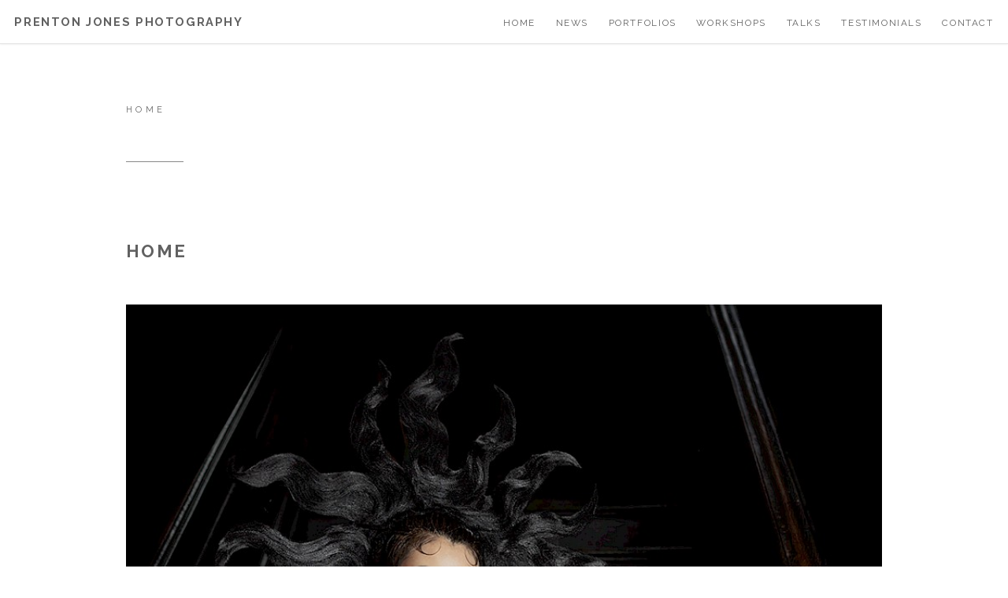

--- FILE ---
content_type: text/html; charset=utf-8
request_url: https://www.prentonjonesphotography.co.uk/
body_size: 12282
content:
<!DOCTYPE HTML>
<!--
	Gravity by Pixelarity
	pixelarity.com | <noscript data-emo="G3o.KHMw4va9mdZxmHle60Qwm38egHOxR32u7XMxsHpq7z_Urvni4d8umaOcKXQwm3Z1KXlnB0Lemjce7jhD">Enable JavaScript to view protected content.</noscript>
	License: pixelarity.com/license
-->
<html lang="en">
<head>
	<title>Home - Prenton Jones Photography</title>
	<meta name="description" content="Welcome to Prenton Jones Photography.  We are a married couple based in North Wales with our own home studio and surrounded by one of the most photogenic landscapes in the UK.  Although we are comfortable with many genres of photography, we are perhaps best known for combining our studio work with the waterfalls, lakes, castles, mountains and beaches that are a short drive from our home." />
		<meta charset="utf-8" />
		<meta name="viewport" content="width=device-width, initial-scale=1, user-scalable=no" />
		<link rel="stylesheet" href="/site/templates/assets/css/main.css" />
		<!-- Global site tag (gtag.js) - Google Analytics -->
		<script async src="https://www.googletagmanager.com/gtag/js?id=UA-45878849-9"></script>
		<script>
		  window.dataLayer = window.dataLayer || [];
		  function gtag(){dataLayer.push(arguments);}
		  gtag('js', new Date());

		  gtag('config', 'UA-45878849-9');
		</script>
	</head>
	<body class="is-preload" id="top">
	<div id="fb-root"></div>
	<script async defer crossorigin="anonymous" src="https://connect.facebook.net/en_GB/sdk.js#xfbml=1&version=v16.0" nonce="WINBfFSo"></script>		
		<!-- Header -->
			<div id="header">
				<h1 id="logo"><a href="/index.php">Prenton Jones Photography</a></h1>
				<nav id="nav">
						<ul>
							<li><a href="/">Home</a></li><li><a href="/news/">News</a><ul><li><a href="/news/two-simultaneous-exhibitions/">Two simultaneous Exhibitions</a></li><li><a href="/news/full-page-spread-in-north-wales-newspaper/">Full page spread in North Wales newspaper</a></li><li><a href="/news/sharon-awarded-winning-print-at-federation-print-battle/">Sharon awarded winning print at Federation Print Battle</a></li><li><a href="/news/sharon-and-rob-receive-their-gpu-aphrodite-awards/">Sharon and Rob receive their GPU Aphrodite awards</a></li><li><a href="/news/exhibition-of-photographs-at-llandudno-library/">Exhibition of photographs at Llandudno Library</a></li><li><a href="/news/lighting-for-still-life/">Lighting for Still Life</a></li><li><a href="/news/our-prints-exhibited-at-the-famous-museum-on-national-art-in-cluj-napoca/">Our Prints exhibited at the famous Museum of National Art in Cluj-Napoca</a></li><li><a href="/news/photography-in-romania/">Photography in Romania</a></li><li><a href="/news/rob-gains-the-vip-4-distinction-from-the-global-photographic-union/">Rob gains the VIP-4 distinction from the Global Photographic Union</a></li></ul></li><li><a href="/portfolios/">Portfolios</a><ul><li><a href="/portfolios/sharon-prenton-jones/">Sharon Prenton Jones</a><ul><li><a href="/portfolios/sharon-prenton-jones/alternative-reality/">Alternative Reality</a></li><li><a href="/portfolios/sharon-prenton-jones/portraits/">Portraits</a></li><li><a href="/portfolios/sharon-prenton-jones/landscape/">Landscape</a></li><li><a href="/portfolios/sharon-prenton-jones/fine-art/">Fine Art</a></li></ul></li><li><a href="/portfolios/robert-prenton-jones/">Robert Prenton Jones</a><ul><li><a href="/portfolios/robert-prenton-jones/alternative-reality/">Alternative Reality</a></li><li><a href="/portfolios/robert-prenton-jones/portraits/">Portraits</a></li><li><a href="/portfolios/robert-prenton-jones/landscape/">Landscape</a></li><li><a href="/portfolios/robert-prenton-jones/fine-art/">Fine Art</a></li><li><a href="/portfolios/robert-prenton-jones/still-life/">Still Life</a></li><li><a href="/portfolios/robert-prenton-jones/chocolate-photography/">Chocolate Photography</a></li></ul></li></ul></li><li><a href="/workshops/">Workshops</a><ul><li><a href="/workshops/nwpa-workshop/">NWPA WORKSHOP: PORTRAIT MASTERCLASS</a></li><li><a href="/workshops/zoom-workshop/">Zoom Workshop</a></li></ul></li><li><a href="/talks/">Talks</a></li><li><a href="/testimonials/">Testimonials</a></li><li><a href="/contact/">Contact</a></li>						</ul>	
				</nav>
			</div>

		<!-- Main -->
			<section id="main">
				<div class="container">
					<header class="major">

							<!-- breadcrumbs -->
							<div class='breadcrumbs' role='navigation'><span> Home</span> 							</div>						
						
					</header>
					<div class="row gtr-200">
						<div class="col-12 col-12-medium">

							<!-- Content -->
								<section id="content">
								<div align="right">
								<div class="fb-share-button" data-href="https://www.prentonjonesphotography.co.uk/" data-layout="button_count" data-size="small"><a target="_blank" href="https://www.facebook.com/sharer/sharer.php?u=https://www.prentonjonesphotography.co.uk/%2F&amp;src=sdkpreparse" class="fb-xfbml-parse-ignore">Share</a></div>
								</div>
									<h2>Home</h2><br>
									
	<div class='row gtr-50 gtr-uniform'>
	<div class='col-12'>
		<span class='image fit'><img src='/site/assets/files/1/empress_of_the_sun.900x0.jpg' alt='Empress of The Sun'></span><p align='center'><i>- Empress of The Sun -</i></p></div></div><br>									
									<p>Welcome to Prenton Jones Photography. We are a married couple (Robert and Sharon) based in North Wales with our own home studio, and surrounded by one of the most photogenic landscapes in the UK. Although we are comfortable with many genres of photography, we are perhaps best known for combining our studio work with the waterfalls, lakes, castles, mountains and beaches that are a short drive from our home.</p>

<p>We both have a reputation for making photography fun and a day shooting with us is typically one of laughter, irreverence, and a combination of high professional standards and plain silliness! If you’d like to model for us please get in touch and we can discuss details.</p>

<p>We are both multi award winning national and international photographers who have had our images exhibited all over the world. We are regularly called upon to deliver talks and workshops to camera clubs around the UK and further afield (e.g. Republic of Ireland, India, Australia and the USA). Known for our creative and post-processing skills, we have delivered many workshops on Photoshop and Composite photography. In keeping with the rules of the exhibitions and salons that we enter, our composite images are composed entirely from photographs that we have taken ourselves. We do not use stock images (including textures and overlays) in any of our photographs.</p>

<p>We offer camera club talks, live group workshops, and one-to-one Zoom tuition. Details of the talks that we offer to camera clubs can be found on our <a href="https://www.prentonjonesphotography.co.uk/talks/">Talks</a> page, and details about our workshops can be found on our <a href="https://www.prentonjonesphotography.co.uk/workshops/">Workshops</a> page, but please do contact us for information about more individual-based workshops or simply just to say ‘Hi’.</p>								</section>

						</div>

					</div>
				</div>
			</section>

		<!-- Footer -->
			<div id="footer">
				<div class="container">
					<hr>
					<div class="row gtr-200 gtr-uniform">
						<section class="col-3 col-12-medium col-12-small">
							<header class="major">
								<h3>About</h3>
							</header>
							<p>We both have a reputation for making photography fun and a day shooting with us is typically one of laughter, irreverence, and a combination of high professional standards and plain silliness! If you’d like to model for us please get in touch and we can discuss details.</p>						</section>
						<section class="col-3 col-6-medium col-12-small">
							<header class="major">
								<h3>Menu</h3>
							</header>
						<ul>
							<li><a href='/'>Home</a>
							<li><a href='/news/'>News</a></li><li><a href='/portfolios/'>Portfolios</a></li><li><a href='/workshops/'>Workshops</a></li><li><a href='/talks/'>Talks</a></li><li><a href='/testimonials/'>Testimonials</a></li><li><a href='/contact/'>Contact</a></li>						</ul>											
						</section>
						<section class="col-3 col-6-medium col-12-small">
							<header class="major">
								<h3>Help Pages</h3>
							</header>
						<ul>
							<li><a href='/help-pages/faq/'>FAQ</a></li><li><a href='/help-pages/privacy-policy/'>Privacy Policy</a></li><li><a href='/help-pages/terms-and-conditions/'>Terms and Conditions</a></li>						</ul>	
						</section>
						<section class="col-3 col-6-medium col-12-small">
							<header class="major">
								<h3>Contact</h3>
							</header>
							<ul class="labeled-icons">
								<li>
									<h4 class="icon fa-phone"><span class="label">Phone</span></h4>
									<a href="tel:+441492532185">+44 (0) 1492 532185</a>
								</li>
								<li>
									<h4 class="icon fa-home"><span class="label">Address</span></h4>
									Colwyn Bay, North Wales
								</li>
								<li>
									<h4 class="icon fa-envelope"><span class="label">Email</span></h4>
									<noscript data-emo="G3o.KHMw4va9mdZxmHle60wq40_DWHMwmflem0xem02tW3Qes3_fW0ZcKHpq7zSqsdu9G0wq40_DWHMwmflem0xem02tW3Qes3_fW0ZcKHpq7zSqsduSBzoY">Enable JavaScript to view protected content.</noscript>
								</li>
								<li>
									<h4 class="icon fa-laptop"><span class="label">Web</span></h4>
									<a href="http://www.prentonjonesphotography.co.uk">www.prentonjonesphotography.co.uk</a>
								</li>
								<li>
									<h4 class="icon fa-facebook"><span class="label">Facebook</span></h4>
									<a href="https://www.facebook.com/kitty.parry.391" target="_blank">facebook.com</a>
								</li>
								<li>
									<h4 class="icon fa-instagram"><span class="label">Instagram</span></h4>
									<a href="https://www.instagram.com/prentonjones" target="_blank">instagram.com</a>
								</li>																							
							</ul>
						</section>
					</div>
				</div>
				<div class="copyright">
					<p>&copy; 2026 Robert Prenton Jones EFIAP/Diamond 2, BPE 5, AWPF, LRPS, GPU-VIP4. </br>
					&copy; 2026 Sharon Prenton Jones MFIAP, MPAGB, FIPF, FBPE, ARPS, EFIAP/Diamond 2, GPU-VIP5. </p>
					<p><a href="https://processwire.com/" target="_blank" rel="noopener noreferrer" ><img src="/site/templates/images/pw_logo.png" alt="Proceswire" height="15" style="display:inline;" /> Powered by ProcessWire</a> - <a href="http://www.dabdesign.co.uk" target="_blank" rel="noopener noreferrer">Dab Design</a></p>
					<p><a href="#top" id="bottom" class="fa fa-angle-double-up fa-3x"></a></p>
				</div>
			</div>

		<!-- Scripts -->
			<script src="/site/templates/assets/js/jquery.min.js"></script>
			<script src="/site/templates/assets/js/jquery.dropotron.min.js"></script>
			<script src="/site/templates/assets/js/jquery.poptrox.min.js"></script>
			<script src="/site/templates/assets/js/browser.min.js"></script>
			<script src="/site/templates/assets/js/breakpoints.min.js"></script>
			<script src="/site/templates/assets/js/util.js"></script>
			<script src="/site/templates/assets/js/main.js"></script>
			<script src="/site/templates/assets/js/jquery.fitvids.js"></script> 
        	<link rel="stylesheet" href="/site/templates/assets/css/unite-gallery.css">
        	<script src="/site/templates/assets/js/unitegallery.min.js"></script>	
        	<script src="/site/templates/assets/js/ug-theme-tiles.js"></script>	        						
			<script src="/site/templates/assets/js/scroll-top.js"></script>
			<script>
			$(document).ready(function(){
			  // Target your .container, .wrapper, .post, etc.
			  $("#content").fitVids();
			});
			</script>				
			<script>
			function callSidecart() {
			    FC.sidecart.show();
			}
			</script>
			<script type="text/javascript">
				jQuery(document).ready(function(){
					jQuery("#gallery").unitegallery({
						tiles_type:"justified",
						gallery_min_width: 300,	
						tiles_justified_row_height: 275,
						tile_enable_textpanel:true,
						tile_textpanel_title_text_align: "center",
						tiles_type: "justified",
						lightbox_show_textpanel: true,
						lightbox_textpanel_enable_title: true,	
					});
				});
			</script>								
	
<script src="/site/modules/EmailObfuscation/emo.min.js?v=130" async defer></script>

<script>var emo = emo || {}; emo.key = 'DOAVoZ3HrMkByL6GglCjb2dX74KmWsRP.Q9vpw0fixINuUqec81taEzFhnTJS_Y5';</script>
</body>
</html>

--- FILE ---
content_type: text/css
request_url: https://www.prentonjonesphotography.co.uk/site/templates/assets/css/main.css
body_size: 65264
content:
@import url("font-awesome.min.css");
@import url("https://fonts.googleapis.com/css?family=Raleway:400,700");

/*
	Gravity by Pixelarity
	pixelarity.com | hello@pixelarity.com
	License: pixelarity.com/license
*/

html, body, div, span, applet, object,
iframe, h1, h2, h3, h4, h5, h6, p, blockquote,
pre, a, abbr, acronym, address, big, cite,
code, del, dfn, em, img, ins, kbd, q, s, samp,
small, strike, strong, sub, sup, tt, var, b,
u, i, center, dl, dt, dd, ol, ul, li, fieldset,
form, label, legend, table, caption, tbody,
tfoot, thead, tr, th, td, article, aside,
canvas, details, embed, figure, figcaption,
footer, header, hgroup, menu, nav, output, ruby,
section, summary, time, mark, audio, video {
	margin: 0;
	padding: 0;
	border: 0;
	font-size: 100%;
	font: inherit;
	vertical-align: baseline;}

article, aside, details, figcaption, figure,
footer, header, hgroup, menu, nav, section {
	display: block;}

body {
	line-height: 1;
}

ol, ul {
	list-style: none;
}

blockquote, q {
	quotes: none;
}

	blockquote:before, blockquote:after, q:before, q:after {
		content: '';
		content: none;
	}

table {
	border-collapse: collapse;
	border-spacing: 0;
}

body {
	-webkit-text-size-adjust: none;
}

mark {
	background-color: transparent;
	color: inherit;
}

input::-moz-focus-inner {
	border: 0;
	padding: 0;
}

input, select, textarea {
/*-moz-appearance: none;
	-webkit-appearance: none;
	-ms-appearance: none;
	/*appearance: none;  		/*Nick removed issues with FormBuilder checkbox*/ 
}

/* Basic */

	html {
		box-sizing: border-box;
	}

	*, *:before, *:after {
		box-sizing: inherit;
	}

	body {
		background: #fff;
	}

		body.is-preload *, body.is-preload *:before, body.is-preload *:after {
			-moz-animation: none !important;
			-webkit-animation: none !important;
			-ms-animation: none !important;
			animation: none !important;
			-moz-transition: none !important;
			-webkit-transition: none !important;
			-ms-transition: none !important;
			transition: none !important;
		}

	body, input, select, textarea {
		color: #666;
		font-family: "Raleway", Helvetica, sans-serif;
		font-size: 12pt;
		font-weight: 400;
		line-height: 2em;
	}

	a {
		color: #616161;
			text-decoration: none;
	}

	a:hover {
			text-decoration: none;		
		}

	strong, b {
		color: #616161;
		font-weight: 700;
	}

	em, i {
		font-style: italic;
	}

	p {
		margin: 0 0 2em 0;
	}

	h1, h2, h3, h4, h5, h6 {
		color: #616161;
		font-weight: 700;
		letter-spacing: 0.11em;
		line-height: 1em;
		margin: 0 0 1em 0;
		text-transform: uppercase;
	}

		h1 a, h2 a, h3 a, h4 a, h5 a, h6 a {
			color: inherit;
			text-decoration: none;
		}

		h1 .icon, h2 .icon, h3 .icon, h4 .icon, h5 .icon, h6 .icon {
			margin-right: 0.65em;
		}

	h2 {
		font-size: 1.75em;
		line-height: 1.5em;
	}

	h3 {
		font-size: 1.35em;
		line-height: 1.5em;
	}

	h4 {
		font-size: 1.1em;
		line-height: 1.5em;
	}

	h5 {
		font-size: 0.9em;
		line-height: 1.5em;
	}

	h6 {
		font-size: 0.7em;
		line-height: 1.5em;
	}

	sub {
		font-size: 0.8em;
		position: relative;
		top: 0.5em;
	}

	sup {
		font-size: 0.8em;
		position: relative;
		top: -0.5em;
	}

	hr {
		border: 0;
		border-bottom: solid 1px rgba(144, 144, 144, 0.25);
		margin: 3em 0;
	}

		hr.major {
			margin: 5em 0;
		}

	blockquote {
		border-left: solid 4px rgba(144, 144, 144, 0.25);
		font-style: italic;
		margin: 0 0 2em 0;
		padding: 0.5em 0 0.5em 2em;
	}

	code {
		background: rgba(144, 144, 144, 0.075);
		border-radius: 4px;
		border: solid 1px rgba(144, 144, 144, 0.25);
		font-family: "Courier New", monospace;
		font-size: 0.9em;
		margin: 0 0.25em;
		padding: 0.25em 0.65em;
	}

	pre {
		-webkit-overflow-scrolling: touch;
		font-family: "Courier New", monospace;
		font-size: 0.9em;
		margin: 0 0 2em 0;
	}

		pre code {
			display: block;
			line-height: 1.75em;
			padding: 1em 1.5em;
			overflow-x: auto;
		}

	.align-left {
		text-align: left;
	}

	.align-center {
		text-align: center;
	}

	.align-right {
		text-align: right;
	}

/* Row */

	.row {
		display: flex;
		flex-wrap: wrap;
		box-sizing: border-box;
		align-items: stretch;
	}

		.row > * {
			box-sizing: border-box;
		}

		.row.gtr-uniform > * > :last-child {
			margin-bottom: 0;
		}

		.row.aln-left {
			justify-content: flex-start;
		}

		.row.aln-center {
			justify-content: center;
		}

		.row.aln-right {
			justify-content: flex-end;
		}

		.row.aln-top {
			align-items: flex-start;
		}

		.row.aln-middle {
			align-items: center;
		}

		.row.aln-bottom {
			align-items: flex-end;
		}

		.row > .imp {
			order: -1;
		}

		.row > .col-1 {
			width: 8.3333333333%;
		}

		.row > .off-1 {
			margin-left: 8.3333333333%;
		}

		.row > .col-2 {
			width: 16.6666666667%;
		}

		.row > .off-2 {
			margin-left: 16.6666666667%;
		}

		.row > .col-3 {
			width: 25%;
		}

		.row > .off-3 {
			margin-left: 25%;
		}

		.row > .col-4 {
			width: 33.3333333333%;
		}

		.row > .off-4 {
			margin-left: 33.3333333333%;
		}

		.row > .col-5 {
			width: 41.6666666667%;
		}

		.row > .off-5 {
			margin-left: 41.6666666667%;
		}

		.row > .col-6 {
			width: 50%;
		}

		.row > .off-6 {
			margin-left: 50%;
		}

		.row > .col-7 {
			width: 58.3333333333%;
		}

		.row > .off-7 {
			margin-left: 58.3333333333%;
		}

		.row > .col-8 {
			width: 66.6666666667%;
		}

		.row > .off-8 {
			margin-left: 66.6666666667%;
		}

		.row > .col-9 {
			width: 75%;
		}

		.row > .off-9 {
			margin-left: 75%;
		}

		.row > .col-10 {
			width: 83.3333333333%;
		}

		.row > .off-10 {
			margin-left: 83.3333333333%;
		}

		.row > .col-11 {
			width: 91.6666666667%;
		}

		.row > .off-11 {
			margin-left: 91.6666666667%;
		}

		.row > .col-12 {
			width: 100%;
		}

		.row > .off-12 {
			margin-left: 100%;
		}

		.row.gtr-0 {
			margin-top: 0;
			margin-left: 0em;
		}

			.row.gtr-0 > * {
				padding: 0 0 0 0em;
			}

			.row.gtr-0.gtr-uniform {
				margin-top: 0em;
			}

				.row.gtr-0.gtr-uniform > * {
					padding-top: 0em;
				}

		.row.gtr-25 {
			margin-top: 0;
			margin-left: -0.5em;
		}

			.row.gtr-25 > * {
				padding: 0 0 0 0.5em;
			}

			.row.gtr-25.gtr-uniform {
				margin-top: -0.5em;
			}

				.row.gtr-25.gtr-uniform > * {
					padding-top: 0.5em;
				}

		.row.gtr-50 {
			margin-top: 0;
			margin-left: -1em;
		}

			.row.gtr-50 > * {
				padding: 0 0 0 1em;
			}

			.row.gtr-50.gtr-uniform {
				margin-top: -1em;
			}

				.row.gtr-50.gtr-uniform > * {
					padding-top: 1em;
				}

		.row {
			margin-top: 0;
			margin-left: -2em;
		}

			.row > * {
				padding: 0 0 0 2em;
			}

			.row.gtr-uniform {
				margin-top: -2em;
			}

				.row.gtr-uniform > * {
					padding-top: 2em;
				}

		.row.gtr-150 {
			margin-top: 0;
			margin-left: -3em;
		}

			.row.gtr-150 > * {
				padding: 0 0 0 3em;
			}

			.row.gtr-150.gtr-uniform {
				margin-top: -3em;
			}

				.row.gtr-150.gtr-uniform > * {
					padding-top: 3em;
				}

		.row.gtr-200 {
			margin-top: 0;
			margin-left: -4em;
		}

			.row.gtr-200 > * {
				padding: 0 0 0 4em;
			}

			.row.gtr-200.gtr-uniform {
				margin-top: -4em;
			}

				.row.gtr-200.gtr-uniform > * {
					padding-top: 4em;
				}

		@media screen and (max-width: 1680px) {

			.row {
				display: flex;
				flex-wrap: wrap;
				box-sizing: border-box;
				align-items: stretch;
			}

				.row > * {
					box-sizing: border-box;
				}

				.row.gtr-uniform > * > :last-child {
					margin-bottom: 0;
				}

				.row.aln-left {
					justify-content: flex-start;
				}

				.row.aln-center {
					justify-content: center;
				}

				.row.aln-right {
					justify-content: flex-end;
				}

				.row.aln-top {
					align-items: flex-start;
				}

				.row.aln-middle {
					align-items: center;
				}

				.row.aln-bottom {
					align-items: flex-end;
				}

				.row > .imp-xlarge {
					order: -1;
				}

				.row > .col-1-xlarge {
					width: 8.3333333333%;
				}

				.row > .off-1-xlarge {
					margin-left: 8.3333333333%;
				}

				.row > .col-2-xlarge {
					width: 16.6666666667%;
				}

				.row > .off-2-xlarge {
					margin-left: 16.6666666667%;
				}

				.row > .col-3-xlarge {
					width: 25%;
				}

				.row > .off-3-xlarge {
					margin-left: 25%;
				}

				.row > .col-4-xlarge {
					width: 33.3333333333%;
				}

				.row > .off-4-xlarge {
					margin-left: 33.3333333333%;
				}

				.row > .col-5-xlarge {
					width: 41.6666666667%;
				}

				.row > .off-5-xlarge {
					margin-left: 41.6666666667%;
				}

				.row > .col-6-xlarge {
					width: 50%;
				}

				.row > .off-6-xlarge {
					margin-left: 50%;
				}

				.row > .col-7-xlarge {
					width: 58.3333333333%;
				}

				.row > .off-7-xlarge {
					margin-left: 58.3333333333%;
				}

				.row > .col-8-xlarge {
					width: 66.6666666667%;
				}

				.row > .off-8-xlarge {
					margin-left: 66.6666666667%;
				}

				.row > .col-9-xlarge {
					width: 75%;
				}

				.row > .off-9-xlarge {
					margin-left: 75%;
				}

				.row > .col-10-xlarge {
					width: 83.3333333333%;
				}

				.row > .off-10-xlarge {
					margin-left: 83.3333333333%;
				}

				.row > .col-11-xlarge {
					width: 91.6666666667%;
				}

				.row > .off-11-xlarge {
					margin-left: 91.6666666667%;
				}

				.row > .col-12-xlarge {
					width: 100%;
				}

				.row > .off-12-xlarge {
					margin-left: 100%;
				}

				.row.gtr-0 {
					margin-top: 0;
					margin-left: 0em;
				}

					.row.gtr-0 > * {
						padding: 0 0 0 0em;
					}

					.row.gtr-0.gtr-uniform {
						margin-top: 0em;
					}

						.row.gtr-0.gtr-uniform > * {
							padding-top: 0em;
						}

				.row.gtr-25 {
					margin-top: 0;
					margin-left: -0.5em;
				}

					.row.gtr-25 > * {
						padding: 0 0 0 0.5em;
					}

					.row.gtr-25.gtr-uniform {
						margin-top: -0.5em;
					}

						.row.gtr-25.gtr-uniform > * {
							padding-top: 0.5em;
						}

				.row.gtr-50 {
					margin-top: 0;
					margin-left: -1em;
				}

					.row.gtr-50 > * {
						padding: 0 0 0 1em;
					}

					.row.gtr-50.gtr-uniform {
						margin-top: -1em;
					}

						.row.gtr-50.gtr-uniform > * {
							padding-top: 1em;
						}

				.row {
					margin-top: 0;
					margin-left: -2em;
				}

					.row > * {
						padding: 0 0 0 2em;
					}

					.row.gtr-uniform {
						margin-top: -2em;
					}

						.row.gtr-uniform > * {
							padding-top: 2em;
						}

				.row.gtr-150 {
					margin-top: 0;
					margin-left: -3em;
				}

					.row.gtr-150 > * {
						padding: 0 0 0 3em;
					}

					.row.gtr-150.gtr-uniform {
						margin-top: -3em;
					}

						.row.gtr-150.gtr-uniform > * {
							padding-top: 3em;
						}

				.row.gtr-200 {
					margin-top: 0;
					margin-left: -4em;
				}

					.row.gtr-200 > * {
						padding: 0 0 0 4em;
					}

					.row.gtr-200.gtr-uniform {
						margin-top: -4em;
					}

						.row.gtr-200.gtr-uniform > * {
							padding-top: 4em;
						}

		}

		@media screen and (max-width: 1280px) {

			.row {
				display: flex;
				flex-wrap: wrap;
				box-sizing: border-box;
				align-items: stretch;
			}

				.row > * {
					box-sizing: border-box;
				}

				.row.gtr-uniform > * > :last-child {
					margin-bottom: 0;
				}

				.row.aln-left {
					justify-content: flex-start;
				}

				.row.aln-center {
					justify-content: center;
				}

				.row.aln-right {
					justify-content: flex-end;
				}

				.row.aln-top {
					align-items: flex-start;
				}

				.row.aln-middle {
					align-items: center;
				}

				.row.aln-bottom {
					align-items: flex-end;
				}

				.row > .imp-large {
					order: -1;
				}

				.row > .col-1-large {
					width: 8.3333333333%;
				}

				.row > .off-1-large {
					margin-left: 8.3333333333%;
				}

				.row > .col-2-large {
					width: 16.6666666667%;
				}

				.row > .off-2-large {
					margin-left: 16.6666666667%;
				}

				.row > .col-3-large {
					width: 25%;
				}

				.row > .off-3-large {
					margin-left: 25%;
				}

				.row > .col-4-large {
					width: 33.3333333333%;
				}

				.row > .off-4-large {
					margin-left: 33.3333333333%;
				}

				.row > .col-5-large {
					width: 41.6666666667%;
				}

				.row > .off-5-large {
					margin-left: 41.6666666667%;
				}

				.row > .col-6-large {
					width: 50%;
				}

				.row > .off-6-large {
					margin-left: 50%;
				}

				.row > .col-7-large {
					width: 58.3333333333%;
				}

				.row > .off-7-large {
					margin-left: 58.3333333333%;
				}

				.row > .col-8-large {
					width: 66.6666666667%;
				}

				.row > .off-8-large {
					margin-left: 66.6666666667%;
				}

				.row > .col-9-large {
					width: 75%;
				}

				.row > .off-9-large {
					margin-left: 75%;
				}

				.row > .col-10-large {
					width: 83.3333333333%;
				}

				.row > .off-10-large {
					margin-left: 83.3333333333%;
				}

				.row > .col-11-large {
					width: 91.6666666667%;
				}

				.row > .off-11-large {
					margin-left: 91.6666666667%;
				}

				.row > .col-12-large {
					width: 100%;
				}

				.row > .off-12-large {
					margin-left: 100%;
				}

				.row.gtr-0 {
					margin-top: 0;
					margin-left: 0em;
				}

					.row.gtr-0 > * {
						padding: 0 0 0 0em;
					}

					.row.gtr-0.gtr-uniform {
						margin-top: 0em;
					}

						.row.gtr-0.gtr-uniform > * {
							padding-top: 0em;
						}

				.row.gtr-25 {
					margin-top: 0;
					margin-left: -0.375em;
				}

					.row.gtr-25 > * {
						padding: 0 0 0 0.375em;
					}

					.row.gtr-25.gtr-uniform {
						margin-top: -0.375em;
					}

						.row.gtr-25.gtr-uniform > * {
							padding-top: 0.375em;
						}

				.row.gtr-50 {
					margin-top: 0;
					margin-left: -0.75em;
				}

					.row.gtr-50 > * {
						padding: 0 0 0 0.75em;
					}

					.row.gtr-50.gtr-uniform {
						margin-top: -0.75em;
					}

						.row.gtr-50.gtr-uniform > * {
							padding-top: 0.75em;
						}

				.row {
					margin-top: 0;
					margin-left: -1.5em;
				}

					.row > * {
						padding: 0 0 0 1.5em;
					}

					.row.gtr-uniform {
						margin-top: -1.5em;
					}

						.row.gtr-uniform > * {
							padding-top: 1.5em;
						}

				.row.gtr-150 {
					margin-top: 0;
					margin-left: -2.25em;
				}

					.row.gtr-150 > * {
						padding: 0 0 0 2.25em;
					}

					.row.gtr-150.gtr-uniform {
						margin-top: -2.25em;
					}

						.row.gtr-150.gtr-uniform > * {
							padding-top: 2.25em;
						}

				.row.gtr-200 {
					margin-top: 0;
					margin-left: -3em;
				}

					.row.gtr-200 > * {
						padding: 0 0 0 3em;
					}

					.row.gtr-200.gtr-uniform {
						margin-top: -3em;
					}

						.row.gtr-200.gtr-uniform > * {
							padding-top: 3em;
						}

		}

		@media screen and (max-width: 980px) {

			.row {
				display: flex;
				flex-wrap: wrap;
				box-sizing: border-box;
				align-items: stretch;
			}

				.row > * {
					box-sizing: border-box;
				}

				.row.gtr-uniform > * > :last-child {
					margin-bottom: 0;
				}

				.row.aln-left {
					justify-content: flex-start;
				}

				.row.aln-center {
					justify-content: center;
				}

				.row.aln-right {
					justify-content: flex-end;
				}

				.row.aln-top {
					align-items: flex-start;
				}

				.row.aln-middle {
					align-items: center;
				}

				.row.aln-bottom {
					align-items: flex-end;
				}

				.row > .imp-medium {
					order: -1;
				}

				.row > .col-1-medium {
					width: 8.3333333333%;
				}

				.row > .off-1-medium {
					margin-left: 8.3333333333%;
				}

				.row > .col-2-medium {
					width: 16.6666666667%;
				}

				.row > .off-2-medium {
					margin-left: 16.6666666667%;
				}

				.row > .col-3-medium {
					width: 25%;
				}

				.row > .off-3-medium {
					margin-left: 25%;
				}

				.row > .col-4-medium {
					width: 33.3333333333%;
				}

				.row > .off-4-medium {
					margin-left: 33.3333333333%;
				}

				.row > .col-5-medium {
					width: 41.6666666667%;
				}

				.row > .off-5-medium {
					margin-left: 41.6666666667%;
				}

				.row > .col-6-medium {
					width: 50%;
				}

				.row > .off-6-medium {
					margin-left: 50%;
				}

				.row > .col-7-medium {
					width: 58.3333333333%;
				}

				.row > .off-7-medium {
					margin-left: 58.3333333333%;
				}

				.row > .col-8-medium {
					width: 66.6666666667%;
				}

				.row > .off-8-medium {
					margin-left: 66.6666666667%;
				}

				.row > .col-9-medium {
					width: 75%;
				}

				.row > .off-9-medium {
					margin-left: 75%;
				}

				.row > .col-10-medium {
					width: 83.3333333333%;
				}

				.row > .off-10-medium {
					margin-left: 83.3333333333%;
				}

				.row > .col-11-medium {
					width: 91.6666666667%;
				}

				.row > .off-11-medium {
					margin-left: 91.6666666667%;
				}

				.row > .col-12-medium {
					width: 100%;
				}

				.row > .off-12-medium {
					margin-left: 100%;
				}

				.row.gtr-0 {
					margin-top: 0;
					margin-left: 0em;
				}

					.row.gtr-0 > * {
						padding: 0 0 0 0em;
					}

					.row.gtr-0.gtr-uniform {
						margin-top: 0em;
					}

						.row.gtr-0.gtr-uniform > * {
							padding-top: 0em;
						}

				.row.gtr-25 {
					margin-top: 0;
					margin-left: -0.375em;
				}

					.row.gtr-25 > * {
						padding: 0 0 0 0.375em;
					}

					.row.gtr-25.gtr-uniform {
						margin-top: -0.375em;
					}

						.row.gtr-25.gtr-uniform > * {
							padding-top: 0.375em;
						}

				.row.gtr-50 {
					margin-top: 0;
					margin-left: -0.75em;
				}

					.row.gtr-50 > * {
						padding: 0 0 0 0.75em;
					}

					.row.gtr-50.gtr-uniform {
						margin-top: -0.75em;
					}

						.row.gtr-50.gtr-uniform > * {
							padding-top: 0.75em;
						}

				.row {
					margin-top: 0;
					margin-left: -1.5em;
				}

					.row > * {
						padding: 0 0 0 1.5em;
					}

					.row.gtr-uniform {
						margin-top: -1.5em;
					}

						.row.gtr-uniform > * {
							padding-top: 1.5em;
						}

				.row.gtr-150 {
					margin-top: 0;
					margin-left: -2.25em;
				}

					.row.gtr-150 > * {
						padding: 0 0 0 2.25em;
					}

					.row.gtr-150.gtr-uniform {
						margin-top: -2.25em;
					}

						.row.gtr-150.gtr-uniform > * {
							padding-top: 2.25em;
						}

				.row.gtr-200 {
					margin-top: 0;
					margin-left: -3em;
				}

					.row.gtr-200 > * {
						padding: 0 0 0 3em;
					}

					.row.gtr-200.gtr-uniform {
						margin-top: -3em;
					}

						.row.gtr-200.gtr-uniform > * {
							padding-top: 3em;
						}

		}

		@media screen and (max-width: 736px) {

			.row {
				display: flex;
				flex-wrap: wrap;
				box-sizing: border-box;
				align-items: stretch;
			}

				.row > * {
					box-sizing: border-box;
				}

				.row.gtr-uniform > * > :last-child {
					margin-bottom: 0;
				}

				.row.aln-left {
					justify-content: flex-start;
				}

				.row.aln-center {
					justify-content: center;
				}

				.row.aln-right {
					justify-content: flex-end;
				}

				.row.aln-top {
					align-items: flex-start;
				}

				.row.aln-middle {
					align-items: center;
				}

				.row.aln-bottom {
					align-items: flex-end;
				}

				.row > .imp-small {
					order: -1;
				}

				.row > .col-1-small {
					width: 8.3333333333%;
				}

				.row > .off-1-small {
					margin-left: 8.3333333333%;
				}

				.row > .col-2-small {
					width: 16.6666666667%;
				}

				.row > .off-2-small {
					margin-left: 16.6666666667%;
				}

				.row > .col-3-small {
					width: 25%;
				}

				.row > .off-3-small {
					margin-left: 25%;
				}

				.row > .col-4-small {
					width: 33.3333333333%;
				}

				.row > .off-4-small {
					margin-left: 33.3333333333%;
				}

				.row > .col-5-small {
					width: 41.6666666667%;
				}

				.row > .off-5-small {
					margin-left: 41.6666666667%;
				}

				.row > .col-6-small {
					width: 50%;
				}

				.row > .off-6-small {
					margin-left: 50%;
				}

				.row > .col-7-small {
					width: 58.3333333333%;
				}

				.row > .off-7-small {
					margin-left: 58.3333333333%;
				}

				.row > .col-8-small {
					width: 66.6666666667%;
				}

				.row > .off-8-small {
					margin-left: 66.6666666667%;
				}

				.row > .col-9-small {
					width: 75%;
				}

				.row > .off-9-small {
					margin-left: 75%;
				}

				.row > .col-10-small {
					width: 83.3333333333%;
				}

				.row > .off-10-small {
					margin-left: 83.3333333333%;
				}

				.row > .col-11-small {
					width: 91.6666666667%;
				}

				.row > .off-11-small {
					margin-left: 91.6666666667%;
				}

				.row > .col-12-small {
					width: 100%;
				}

				.row > .off-12-small {
					margin-left: 100%;
				}

				.row.gtr-0 {
					margin-top: 0;
					margin-left: 0em;
				}

					.row.gtr-0 > * {
						padding: 0 0 0 0em;
					}

					.row.gtr-0.gtr-uniform {
						margin-top: 0em;
					}

						.row.gtr-0.gtr-uniform > * {
							padding-top: 0em;
						}

				.row.gtr-25 {
					margin-top: 0;
					margin-left: -0.3125em;
				}

					.row.gtr-25 > * {
						padding: 0 0 0 0.3125em;
					}

					.row.gtr-25.gtr-uniform {
						margin-top: -0.3125em;
					}

						.row.gtr-25.gtr-uniform > * {
							padding-top: 0.3125em;
						}

				.row.gtr-50 {
					margin-top: 0;
					margin-left: -0.625em;
				}

					.row.gtr-50 > * {
						padding: 0 0 0 0.625em;
					}

					.row.gtr-50.gtr-uniform {
						margin-top: -0.625em;
					}

						.row.gtr-50.gtr-uniform > * {
							padding-top: 0.625em;
						}

				.row {
					margin-top: 0;
					margin-left: -1.25em;
				}

					.row > * {
						padding: 0 0 0 1.25em;
					}

					.row.gtr-uniform {
						margin-top: -1.25em;
					}

						.row.gtr-uniform > * {
							padding-top: 1.25em;
						}

				.row.gtr-150 {
					margin-top: 0;
					margin-left: -1.875em;
				}

					.row.gtr-150 > * {
						padding: 0 0 0 1.875em;
					}

					.row.gtr-150.gtr-uniform {
						margin-top: -1.875em;
					}

						.row.gtr-150.gtr-uniform > * {
							padding-top: 1.875em;
						}

				.row.gtr-200 {
					margin-top: 0;
					margin-left: -2.5em;
				}

					.row.gtr-200 > * {
						padding: 0 0 0 2.5em;
					}

					.row.gtr-200.gtr-uniform {
						margin-top: -2.5em;
					}

						.row.gtr-200.gtr-uniform > * {
							padding-top: 2.5em;
						}

		}

		@media screen and (max-width: 480px) {

			.row {
				display: flex;
				flex-wrap: wrap;
				box-sizing: border-box;
				align-items: stretch;
			}

				.row > * {
					box-sizing: border-box;
				}

				.row.gtr-uniform > * > :last-child {
					margin-bottom: 0;
				}

				.row.aln-left {
					justify-content: flex-start;
				}

				.row.aln-center {
					justify-content: center;
				}

				.row.aln-right {
					justify-content: flex-end;
				}

				.row.aln-top {
					align-items: flex-start;
				}

				.row.aln-middle {
					align-items: center;
				}

				.row.aln-bottom {
					align-items: flex-end;
				}

				.row > .imp-xsmall {
					order: -1;
				}

				.row > .col-1-xsmall {
					width: 8.3333333333%;
				}

				.row > .off-1-xsmall {
					margin-left: 8.3333333333%;
				}

				.row > .col-2-xsmall {
					width: 16.6666666667%;
				}

				.row > .off-2-xsmall {
					margin-left: 16.6666666667%;
				}

				.row > .col-3-xsmall {
					width: 25%;
				}

				.row > .off-3-xsmall {
					margin-left: 25%;
				}

				.row > .col-4-xsmall {
					width: 33.3333333333%;
				}

				.row > .off-4-xsmall {
					margin-left: 33.3333333333%;
				}

				.row > .col-5-xsmall {
					width: 41.6666666667%;
				}

				.row > .off-5-xsmall {
					margin-left: 41.6666666667%;
				}

				.row > .col-6-xsmall {
					width: 50%;
				}

				.row > .off-6-xsmall {
					margin-left: 50%;
				}

				.row > .col-7-xsmall {
					width: 58.3333333333%;
				}

				.row > .off-7-xsmall {
					margin-left: 58.3333333333%;
				}

				.row > .col-8-xsmall {
					width: 66.6666666667%;
				}

				.row > .off-8-xsmall {
					margin-left: 66.6666666667%;
				}

				.row > .col-9-xsmall {
					width: 75%;
				}

				.row > .off-9-xsmall {
					margin-left: 75%;
				}

				.row > .col-10-xsmall {
					width: 83.3333333333%;
				}

				.row > .off-10-xsmall {
					margin-left: 83.3333333333%;
				}

				.row > .col-11-xsmall {
					width: 91.6666666667%;
				}

				.row > .off-11-xsmall {
					margin-left: 91.6666666667%;
				}

				.row > .col-12-xsmall {
					width: 100%;
				}

				.row > .off-12-xsmall {
					margin-left: 100%;
				}

				.row.gtr-0 {
					margin-top: 0;
					margin-left: 0em;
				}

					.row.gtr-0 > * {
						padding: 0 0 0 0em;
					}

					.row.gtr-0.gtr-uniform {
						margin-top: 0em;
					}

						.row.gtr-0.gtr-uniform > * {
							padding-top: 0em;
						}

				.row.gtr-25 {
					margin-top: 0;
					margin-left: -0.3125em;
				}

					.row.gtr-25 > * {
						padding: 0 0 0 0.3125em;
					}

					.row.gtr-25.gtr-uniform {
						margin-top: -0.3125em;
					}

						.row.gtr-25.gtr-uniform > * {
							padding-top: 0.3125em;
						}

				.row.gtr-50 {
					margin-top: 0;
					margin-left: -0.625em;
				}

					.row.gtr-50 > * {
						padding: 0 0 0 0.625em;
					}

					.row.gtr-50.gtr-uniform {
						margin-top: -0.625em;
					}

						.row.gtr-50.gtr-uniform > * {
							padding-top: 0.625em;
						}

				.row {
					margin-top: 0;
					margin-left: -1.25em;
				}

					.row > * {
						padding: 0 0 0 1.25em;
					}

					.row.gtr-uniform {
						margin-top: -1.25em;
					}

						.row.gtr-uniform > * {
							padding-top: 1.25em;
						}

				.row.gtr-150 {
					margin-top: 0;
					margin-left: -1.875em;
				}

					.row.gtr-150 > * {
						padding: 0 0 0 1.875em;
					}

					.row.gtr-150.gtr-uniform {
						margin-top: -1.875em;
					}

						.row.gtr-150.gtr-uniform > * {
							padding-top: 1.875em;
						}

				.row.gtr-200 {
					margin-top: 0;
					margin-left: -2.5em;
				}

					.row.gtr-200 > * {
						padding: 0 0 0 2.5em;
					}

					.row.gtr-200.gtr-uniform {
						margin-top: -2.5em;
					}

						.row.gtr-200.gtr-uniform > * {
							padding-top: 2.5em;
						}

		}

/* Container */

	.container {
		margin: 0 auto;
		/*width: 1400px;*/
		width: 1200px;		
	}

		@media screen and (max-width: 1680px) {

			.container {
				width: 1200px;
			}

		}

		@media screen and (max-width: 1280px) {

			.container {
				width: 960px;
			}

		}

		@media screen and (max-width: 980px) {

			.container {
				width: 90%;
			}

		}

/* Section/Article */

	section.special, header.special, article.special {
		text-align: center;
	}

	header p {
		color: #a7a7a7;
		letter-spacing: 0.11em;
		position: relative;
		margin: 0 0 1.5em 0;
	}

	header h2 + p {
		font-size: 1.25em;
		margin-top: -1em;
		line-height: 1.75em;
	}

	header h3 + p {
		font-size: 1.1em;
		margin-top: -0.8em;
		line-height: 1.75em;
	}

	header h4 + p,
	header h5 + p,
	header h6 + p {
		font-size: 0.9em;
		margin-top: -0.6em;
		line-height: 1.5em;
	}

	header.major {
		margin: 0 0 1.5em 0;
		text-transform: uppercase;
	}

		header.major h2, header.major h3, header.major h4, header.major h5, header.major h6 {
			margin: 0;
		}

		header.major p {
			color: #616161;
			margin: 0.5em 0 0 0;
		}

		header.major:after {
			background-color: #888;
			content: '';
			display: inline-block;
			height: 1px;
			margin: 2em 0 0 0;
			position: relative;
			width: 5em;
		}

/* Form */

	form {
		margin: 0 0 2em 0;
	}

	label {
		color: #616161;
		display: block;
		font-size: 0.9em;
		font-weight: 700;
		margin: 0 0 1em 0;
	}

	input[type="text"],
	input[type="password"],
	input[type="email"],
	select,
	textarea {
		-moz-appearance: none;
		-webkit-appearance: none;
		-ms-appearance: none;
		appearance: none;
		background: rgba(144, 144, 144, 0.075);
		border-radius: 4px;
		border: none;
		border: solid 1px rgba(144, 144, 144, 0.25);
		color: inherit;
		display: block;
		outline: 0;
		padding: 0 1em;
		text-decoration: none;
		width: 100%;
	}

		input[type="text"]:invalid,
		input[type="password"]:invalid,
		input[type="email"]:invalid,
		select:invalid,
		textarea:invalid {
			box-shadow: none;
		}

		input[type="text"]:focus,
		input[type="password"]:focus,
		input[type="email"]:focus,
		select:focus,
		textarea:focus {
			border-color: #4a9039;
			box-shadow: 0 0 0 1px #4a9039;
		}

	select {
		background-image: url("data:image/svg+xml;charset=utf8,%3Csvg xmlns='http://www.w3.org/2000/svg' width='40' height='40' preserveAspectRatio='none' viewBox='0 0 40 40'%3E%3Cpath d='M9.4,12.3l10.4,10.4l10.4-10.4c0.2-0.2,0.5-0.4,0.9-0.4c0.3,0,0.6,0.1,0.9,0.4l3.3,3.3c0.2,0.2,0.4,0.5,0.4,0.9 c0,0.4-0.1,0.6-0.4,0.9L20.7,31.9c-0.2,0.2-0.5,0.4-0.9,0.4c-0.3,0-0.6-0.1-0.9-0.4L4.3,17.3c-0.2-0.2-0.4-0.5-0.4-0.9 c0-0.4,0.1-0.6,0.4-0.9l3.3-3.3c0.2-0.2,0.5-0.4,0.9-0.4S9.1,12.1,9.4,12.3z' fill='rgba(144, 144, 144, 0.25)' /%3E%3C/svg%3E");
		background-size: 1.25em;
		background-repeat: no-repeat;
		background-position: calc(100% - 1em) center;
		height: 2.75em;
		padding-right: 2.75em;
		text-overflow: ellipsis;
	}

		select:focus::-ms-value {
			background-color: transparent;
		}

		select::-ms-expand {
			display: none;
		}

		select option {
			color: #616161;
			background: #fff;
		}

	input[type="text"],
	input[type="password"],
	input[type="email"],
	select {
		height: 2.75em;
	}

	textarea {
		padding: 0.75em 1em;
	}

	input[type="checkbox"],
	input[type="radio"] {
		/*-moz-appearance: none;
		-webkit-appearance: none;
		-ms-appearance: none;
		appearance: none;
		display: block;
		float: left;
		margin-right: -2em;
		/*opacity: 0;*/
		/*Nick removed issues with FormBuilder checkbox*/ 
		width: 1em;
		z-index: -1;
	}

		input[type="checkbox"] + label,
		input[type="radio"] + label {
			text-decoration: none;
			color: #888;
			cursor: pointer;
			display: inline-block;
			font-size: 1em;
			font-weight: 400;
			padding-left: 2.4em;
			padding-right: 0.75em;
			position: relative;
		}

			input[type="checkbox"] + label:before,
			input[type="radio"] + label:before {
				-moz-osx-font-smoothing: grayscale;
				-webkit-font-smoothing: antialiased;
				font-family: FontAwesome;
				font-style: normal;
				font-weight: normal;
				text-transform: none !important;
			}

			input[type="checkbox"] + label:before,
			input[type="radio"] + label:before {
				background: rgba(144, 144, 144, 0.075);
				border-radius: 4px;
				border: solid 1px rgba(144, 144, 144, 0.25);
				content: '';
				display: inline-block;
				height: 1.65em;
				left: 0;
				line-height: 1.58125em;
				position: absolute;
				text-align: center;
				top: 0;
				width: 1.65em;
			}

		input[type="checkbox"]:checked + label:before,
		input[type="radio"]:checked + label:before {
			background: #292929;
			border-color: #292929;
			color: #ffffff;
			content: '\f00c';
		}

		input[type="checkbox"]:focus + label:before,
		input[type="radio"]:focus + label:before {
			border-color: #4a9039;
			box-shadow: 0 0 0 1px #4a9039;
		}

	input[type="checkbox"] + label:before {
		border-radius: 4px;
	}

	input[type="radio"] + label:before {
		border-radius: 100%;
	}

	::-webkit-input-placeholder {
		color: #a7a7a7 !important;
		opacity: 1.0;
	}

	:-moz-placeholder {
		color: #a7a7a7 !important;
		opacity: 1.0;
	}

	::-moz-placeholder {
		color: #a7a7a7 !important;
		opacity: 1.0;
	}

	:-ms-input-placeholder {
		color: #a7a7a7 !important;
		opacity: 1.0;
	}

/* Box */

	.box {
		border-radius: 4px;
		border: solid 1px rgba(144, 144, 144, 0.25); 
/*		border: solid 1px green; */
		margin-bottom: 2em;
		padding: 1.5em;
	}


	.box-grey {
		border-radius: 4px;
		border: solid 1px rgba(144, 144, 144, 0.25); 
		margin-bottom: 2em;
		padding: 1.5em;
	}	

		.box > :last-child,
		.box > :last-child > :last-child,
		.box > :last-child > :last-child > :last-child {
			margin-bottom: 0;
		}

		.box.alt {
			border: 0;
			border-radius: 0;
			padding: 0;
		}

/* Icon */

	.icon {
		text-decoration: none;
		border-bottom: none;
		position: relative;
	}

		.icon:before {
			-moz-osx-font-smoothing: grayscale;
			-webkit-font-smoothing: antialiased;
			font-family: FontAwesome;
			font-style: normal;
			font-weight: normal;
			text-transform: none !important;
		}

		.icon > .label {
			display: none;
		}

/* Image */

	.image {
		border-radius: 4px;
		border: 0;
		display: inline-block;
		position: relative;
	}

		.image img {
			/*border-radius: 4px;*/
			display: block;
		}

		.image.left {
			float: left;
			padding: 0 1.5em 1em 0;
			top: 0.25em;
		}

		.image.right {
			float: right;
			padding: 0 0 1em 1.5em;
			top: 0.25em;
		}

		.image.left, .image.right {
			max-width: 40%;
		}

			.image.left img, .image.right img {
				width: 100%;
			}

		.image.fit {
			display: block;
			margin: 0 0 2em 0;
			width: 100%;
		}

			.image.fit img {
				width: 100%;
			}

		.image.rounded img {
			border-radius: 100%;
		}

/* List */

	ol {
		list-style: decimal;
		margin: 0 0 2em 0;
		padding-left: 1.25em;
	}

		ol li {
			padding-left: 0.25em;
		}

	ul {
		list-style: disc;
		margin: 0 0 2em 0;
		padding-left: 1em;
	}

		ul li {
			padding-left: 0.5em;
		}

		ul.alt {
			list-style: none;
			padding-left: 0;
		}

			ul.alt li {
				border-top: solid 1px rgba(144, 144, 144, 0.25);
				padding: 0.5em 0;
			}

				ul.alt li:first-child {
					border-top: 0;
					padding-top: 0;
				}

	dl {
		margin: 0 0 2em 0;
	}

/* Icons */

	ul.icons {
		cursor: default;
		list-style: none;
		padding-left: 0;
	}

		ul.icons li {
			display: inline-block;
			padding: 0 1em 0 0;
		}

			ul.icons li:last-child {
				padding-right: 0;
			}

			ul.icons li .icon:before {
				font-size: 2em;
			}

/* Labeled Icons */

	ul.labeled-icons {
		list-style: none;
		padding-left: 0;
	}

		ul.labeled-icons li {
			margin-bottom: 2em;
			padding-left: 3.25em;
			position: relative;
		}

		ul.labeled-icons .icon {
			cursor: default;
			display: block;
			font-size: 1.2em;
			left: 0;
			line-height: 1.8em;
			position: absolute;
			top: 0;
		}

/* Updates */

	ul.updates {
		list-style: none;
		padding-left: 0;
	}

		ul.updates li {
			margin-top: 2em;
			padding-left: 0;
		}

			ul.updates li:first-child {
				margin-top: 0;
			}

		ul.updates p {
			margin: 0;
		}

		ul.updates a {
			display: block;
		}

		ul.updates .timestamp {
			color: rgba(255, 255, 255, 0.25);
			display: block;
			font-size: 0.9em;
			margin-top: 0.25em;
		}

/* Actions */

	ul.actions {
		display: -moz-flex;
		display: -webkit-flex;
		display: -ms-flex;
		display: flex;
		cursor: default;
		list-style: none;
		margin-left: -1em;
		padding-left: 0;
	}

		ul.actions li {
			padding: 0 0 0 1em;
			vertical-align: middle;
		}

		ul.actions.special {
			-moz-justify-content: center;
			-webkit-justify-content: center;
			-ms-justify-content: center;
			justify-content: center;
			width: 100%;
			margin-left: 0;
		}

			ul.actions.special li:first-child {
				padding-left: 0;
			}

		ul.actions.stacked {
			-moz-flex-direction: column;
			-webkit-flex-direction: column;
			-ms-flex-direction: column;
			flex-direction: column;
			margin-left: 0;
		}

			ul.actions.stacked li {
				padding: 1.3em 0 0 0;
			}

				ul.actions.stacked li:first-child {
					padding-top: 0;
				}

		ul.actions.fit {
			width: calc(100% + 1em);
		}

			ul.actions.fit li {
				-moz-flex-grow: 1;
				-webkit-flex-grow: 1;
				-ms-flex-grow: 1;
				flex-grow: 1;
				-moz-flex-shrink: 1;
				-webkit-flex-shrink: 1;
				-ms-flex-shrink: 1;
				flex-shrink: 1;
				width: 100%;
			}

				ul.actions.fit li > * {
					width: 100%;
				}

			ul.actions.fit.stacked {
				width: 100%;
			}

		@media screen and (max-width: 480px) {

			ul.actions:not(.fixed) {
				-moz-flex-direction: column;
				-webkit-flex-direction: column;
				-ms-flex-direction: column;
				flex-direction: column;
				margin-left: 0;
				width: 100% !important;
			}

				ul.actions:not(.fixed) li {
					-moz-flex-grow: 1;
					-webkit-flex-grow: 1;
					-ms-flex-grow: 1;
					flex-grow: 1;
					-moz-flex-shrink: 1;
					-webkit-flex-shrink: 1;
					-ms-flex-shrink: 1;
					flex-shrink: 1;
					padding: 1em 0 0 0;
					text-align: center;
					width: 100%;
				}

					ul.actions:not(.fixed) li > * {
						width: 100%;
					}

					ul.actions:not(.fixed) li:first-child {
						padding-top: 0;
					}

					ul.actions:not(.fixed) li input[type="submit"],
					ul.actions:not(.fixed) li input[type="reset"],
					ul.actions:not(.fixed) li input[type="button"],
					ul.actions:not(.fixed) li button,
					ul.actions:not(.fixed) li .button {
						width: 100%;
					}

						ul.actions:not(.fixed) li input[type="submit"].icon:before,
						ul.actions:not(.fixed) li input[type="reset"].icon:before,
						ul.actions:not(.fixed) li input[type="button"].icon:before,
						ul.actions:not(.fixed) li button.icon:before,
						ul.actions:not(.fixed) li .button.icon:before {
							margin-left: -0.5em;
						}

		}

/* Table */

	.table-wrapper {
		-webkit-overflow-scrolling: touch;
		overflow-x: auto;
	}

	table {
		margin: 0 0 2em 0;
		width: 100%;
	}

		table tbody tr {
			border: solid 1px rgba(144, 144, 144, 0.25);
			border-left: 0;
			border-right: 0;
		}

			table tbody tr:nth-child(2n + 1) {
				background-color: rgba(144, 144, 144, 0.075);
			}

		table td {
			padding: 0.75em 0.75em;
		}

		table th {
			color: #616161;
			font-size: 0.9em;
			font-weight: 700;
			padding: 0 0.75em 0.75em 0.75em;
			text-align: left;
		}

		table thead {
			border-bottom: solid 2px rgba(144, 144, 144, 0.25);
		}

		table tfoot {
			border-top: solid 2px rgba(144, 144, 144, 0.25);
		}

		table.alt {
			border-collapse: separate;
		}

			table.alt tbody tr td {
				border: solid 1px rgba(144, 144, 144, 0.25);
				border-left-width: 0;
				border-top-width: 0;
			}

				table.alt tbody tr td:first-child {
					border-left-width: 1px;
				}

			table.alt tbody tr:first-child td {
				border-top-width: 1px;
			}

			table.alt thead {
				border-bottom: 0;
			}

			table.alt tfoot {
				border-top: 0;
			}

/* Button */

	input[type="submit"],
	input[type="reset"],
	input[type="button"],
	button,
	.button {
		-moz-appearance: none;
		-webkit-appearance: none;
		-ms-appearance: none;
		appearance: none;
		-moz-transition: background-color 0.2s ease-in-out, color 0.2s ease-in-out;
		-webkit-transition: background-color 0.2s ease-in-out, color 0.2s ease-in-out;
		-ms-transition: background-color 0.2s ease-in-out, color 0.2s ease-in-out;
		transition: background-color 0.2s ease-in-out, color 0.2s ease-in-out;
		background-color: #292929;
		border-radius: 4px;
		border: 0;
		color: #ffffff !important;
		cursor: pointer;
		display: inline-block;
		font-weight: 700;
		height: 3.5em;
		letter-spacing: 0.11em;
		line-height: 3.65em;
		overflow: hidden;
		padding: 0 2em;
		text-align: center;
		text-decoration: none;
		text-overflow: ellipsis;
		text-transform: uppercase;
		white-space: nowrap;
	}

		input[type="submit"]:hover,
		input[type="reset"]:hover,
		input[type="button"]:hover,
		button:hover,
		.button:hover {
			background-color: #363636;
		}

		input[type="submit"]:active,
		input[type="reset"]:active,
		input[type="button"]:active,
		button:active,
		.button:active {
			background-color: #1c1c1c;
		}

		input[type="submit"].icon:before,
		input[type="reset"].icon:before,
		input[type="button"].icon:before,
		button.icon:before,
		.button.icon:before {
			margin: 0 0.5em 0 -0.25em;
		}

		input[type="submit"].fit,
		input[type="reset"].fit,
		input[type="button"].fit,
		button.fit,
		.button.fit {
			width: 100%;
		}

		input[type="submit"].small,
		input[type="reset"].small,
		input[type="button"].small,
		button.small,
		.button.small {
			font-size: 0.8em;
		}

		input[type="submit"].large,
		input[type="reset"].large,
		input[type="button"].large,
		button.large,
		.button.large {
			font-size: 1.25em;
		}

		input[type="submit"].alt,
		input[type="reset"].alt,
		input[type="button"].alt,
		button.alt,
		.button.alt {
			background-color: transparent;
			box-shadow: inset 0 0 0 2px rgba(144, 144, 144, 0.25);
			color: #616161 !important;
		}

			input[type="submit"].alt:hover,
			input[type="reset"].alt:hover,
			input[type="button"].alt:hover,
			button.alt:hover,
			.button.alt:hover {
				background-color: rgba(144, 144, 144, 0.075);
			}

			input[type="submit"].alt:active,
			input[type="reset"].alt:active,
			input[type="button"].alt:active,
			button.alt:active,
			.button.alt:active {
				background-color: rgba(144, 144, 144, 0.2);
			}

			input[type="submit"].alt.icon:before,
			input[type="reset"].alt.icon:before,
			input[type="button"].alt.icon:before,
			button.alt.icon:before,
			.button.alt.icon:before {
				color: #a7a7a7;
			}

		input[type="submit"].primary,
		input[type="reset"].primary,
		input[type="button"].primary,
		button.primary,
		.button.primary {
			background-color: #4fc2cd;
			color: #ffffff !important;
		}

			input[type="submit"].primary:hover,
			input[type="reset"].primary:hover,
			input[type="button"].primary:hover,
			button.primary:hover,
			.button.primary:hover {
				background-color: #4a9039;
			}

			input[type="submit"].primary:active,
			input[type="reset"].primary:active,
			input[type="button"].primary:active,
			button.primary:active,
			.button.primary:active {
				background-color: #4a9039;
			}

		input[type="submit"].disabled, input[type="submit"]:disabled,
		input[type="reset"].disabled,
		input[type="reset"]:disabled,
		input[type="button"].disabled,
		input[type="button"]:disabled,
		button.disabled,
		button:disabled,
		.button.disabled,
		.button:disabled {
			background-color: #888 !important;
			color: #fff !important;
			cursor: default;
			opacity: 0.25;
		}

/* Feature */

	.feature {
		border-top: solid 1px rgba(144, 144, 144, 0.25);
		margin-top: 6em;
		padding-top: 8em;
	}

		.feature:first-child {
			border-top: 0;
			margin-top: 0;
			padding-top: 0;
		}

/* Icon Grid */

	.icon-grid {
		margin: 0 0 2em 0;
		text-align: center;
	}

		.icon-grid .icon {
			color: #616161;
			display: block;
			font-size: 1.25em;
			margin: 0 0 1em 0;
		}

/* Carousel */

	.carousel-wrapper {
		position: relative;
	}

		.carousel-wrapper .nav {
			-moz-transition: opacity 0.2s ease-in-out;
			-webkit-transition: opacity 0.2s ease-in-out;
			-ms-transition: opacity 0.2s ease-in-out;
			transition: opacity 0.2s ease-in-out;
			background: url("images/overlay.png");
			background: rgba(24, 24, 24, 0.75);
			height: 100%;
			opacity: 0;
			position: absolute;
			top: 0;
			width: 5em;
			z-index: 1;
		}

			.carousel-wrapper .nav:before {
				-moz-transition: opacity 0.2s ease-in-out;
				-webkit-transition: opacity 0.2s ease-in-out;
				-ms-transition: opacity 0.2s ease-in-out;
				transition: opacity 0.2s ease-in-out;
				background-image: url("images/arrow.svg");
				background-position: center center;
				background-repeat: no-repeat;
				background-size: 85%;
				content: '';
				display: block;
				height: 100%;
				opacity: 0;
				position: absolute;
				width: 100%;
			}

			.carousel-wrapper .nav.left {
				left: 0;
			}

				.carousel-wrapper .nav.left:before {
					-moz-transform: scaleX(-1);
					-webkit-transform: scaleX(-1);
					-ms-transform: scaleX(-1);
					transform: scaleX(-1);
					-ms-filter: "FlipH";
					filter: FlipH;
				}

			.carousel-wrapper .nav.right {
				right: 0;
			}

		.carousel-wrapper:hover .nav {
			opacity: 1;
		}

			.carousel-wrapper:hover .nav:before {
				opacity: 0.75;
			}

			.carousel-wrapper:hover .nav:hover:before {
				opacity: 1;
			}

		.carousel-wrapper.no-scroll .nav {
			display: none;
		}

	.carousel {
		-webkit-overflow-scrolling: touch;
		line-height: 0;
		margin-bottom: 4em;
		overflow-x: auto;
		overflow-y: hidden;
		position: relative;
		text-align: center;
		white-space: nowrap;
		width: 100%;
	}

		.carousel article {
			display: inline-block;
		}

			.carousel article img {
				border-radius: 0;
				width: 22em;
			}

/* Wrapper */

	.wrapper {
		padding: 8em 0 6em 0 ;
	}

		.wrapper.style1 + .wrapper.style1 {
			border-top: 1px solid rgba(144, 144, 144, 0.25);
		}

/* Header */

	body {
		padding-top: 4.5em;
	}

	#header {
		background-color: #fff;
		border-bottom: solid 1px rgba(144, 144, 144, 0.25);
		box-shadow: 0px 0.0375em 0.125em 0px rgba(0, 0, 0, 0.05);
		color: #fff;
		cursor: default;
		height: 4.5em;
		letter-spacing: 0.11em;
		line-height: 4.6em;
		position: fixed;
		text-transform: uppercase;
		top: 0;
		width: 100%;
		z-index: 10000;
	}

		#header h1 {
			color: #616161;
			height: inherit;
			left: 1.25em;
			line-height: inherit;
			margin: 0;
			padding: 0;
			position: absolute;
			top: 0;
		}

			#header h1 a {
				font-size: 1.25em;
			}

		#header p {
			display: none;
		}

		#header nav {
			height: inherit;
			line-height: inherit;
			position: absolute;
			right: 1.25em;
			top: 0;
			vertical-align: middle;
		}

			#header nav > ul {
				list-style: none;
				margin: 0;
				padding-left: 0;
			}

				#header nav > ul > li {
					border-radius: 4px;
					display: inline-block;
					margin-left: 1.75em;
					padding-left: 0;
				}

					#header nav > ul > li a {
						-moz-transition: background-color 0.2s ease-in-out, color 0.2s ease-in-out;
						-webkit-transition: background-color 0.2s ease-in-out, color 0.2s ease-in-out;
						-ms-transition: background-color 0.2s ease-in-out, color 0.2s ease-in-out;
						transition: background-color 0.2s ease-in-out, color 0.2s ease-in-out;
						color: #616161;
						text-decoration: none;
					}

					#header nav > ul > li:first-child {
						margin-left: 0;
					}

					#header nav > ul > li .button {
						height: 2.9em;
						line-height: 2.9em;
						margin-bottom: 0;
						padding: 0 1.4em;
						position: relative;
						top: -0.075em;
						vertical-align: middle;
					}

					#header nav > ul > li > ul {
						display: none;
					}

		#header .container {
			position: relative;
		}

			#header .container h1 {
				left: 0;
			}

			#header .container nav {
				right: 0;
			}

		#header.alt {
			border-bottom: 0;
			box-shadow: none;
			height: auto;
			padding: 4em 0 5em 0;
			position: static;
			text-align: center;
		}

			#header.alt h1 {
				font-size: 1.75em;
				left: 0;
				letter-spacing: 0.11em;
				line-height: 1.5em;
				margin: 0;
				position: relative;
			}

				#header.alt h1 a {
					font-size: 1em;
				}

			#header.alt p {
				color: #616161;
				display: block;
				line-height: 1.5em;
				margin: 1em 0 0 0;
			}

			#header.alt nav {
				left: 0;
				text-align: center;
				top: 0;
				width: 100%;
			}

				#header.alt nav li {
					margin: 0 1.25em;
				}

					#header.alt nav li:first-child {
						margin-left: 2em;
					}

	.dropotron {
		background-color: #fff;
		border-radius: 4px;
		border: solid 1px rgba(144, 144, 144, 0.25);
		box-shadow: 0px 0.0375em 0.125em 0px rgba(0, 0, 0, 0.05);
		list-style: none;
		margin: -0.75em 0 0 0;
		min-width: 12em;
		padding: 0.75em 1em;
	}

		.dropotron > li {
			border-top: solid 1px rgba(144, 144, 144, 0.25);
			padding: 0;
		}

			.dropotron > li a {
				color: #616161;
				display: block;
				font-size: 0.8em;
				letter-spacing: 0.11em;
				line-height: 2.75em;
				text-decoration: none;
				text-transform: uppercase;
			}

			.dropotron > li:first-child {
				border-top: 0;
			}

		.dropotron.level-0 {
			margin: 1.5em 0 0 0;
		}

			#header nav > li.dropotron.level-0:before {
				-moz-transform: rotate(45deg);
				-webkit-transform: rotate(45deg);
				-ms-transform: rotate(45deg);
				transform: rotate(45deg);
				background: #fff;
				border-color: rgba(144, 144, 144, 0.25);
				border-style: solid;
				border-width: 0;
				border-left-width: 1px;
				border-top-width: 1px;
				content: '';
				display: block;
				height: 1em;
				position: absolute;
				right: 2em;
				top: -0.5em;
				width: 1em;
			}		

/*			.dropotron.level-0:before {
				-moz-transform: rotate(45deg);
				-webkit-transform: rotate(45deg);
				-ms-transform: rotate(45deg);
				transform: rotate(45deg);
				background: #fff;
				border-color: rgba(144, 144, 144, 0.25);
				border-style: solid;
				border-width: 0;
				border-left-width: 1px;
				border-top-width: 1px;
				content: '';
				display: block;
				height: 1em;
				position: absolute;
				right: 2em;
				top: -0.5em;
				width: 1em;
			}

*/			

	body.landing .dropotron.level-0 {
		margin: 0;
	}

		body.landing .dropotron.level-0:before {
			left: 50%;
			margin-left: -0.5em;
		}

/* Banner */

	#banner {
		padding: 11em 0 8em 0 ;
		background-attachment: scroll, fixed;
		background-image: url("images/overlay.png"), url("../../images/banner.jpg");
		background-position: center center;
		background-size: cover;
		line-height: 2;
		text-align: center;
	}

		#banner h2 {
			color: #ffffff;
			font-size: 2.5em;
			line-height: 1.4em;
			margin-bottom: 0.7em;
			padding: 0;
		}

			#banner h2:after {
				background-color: #ffffff;
				background-color: rgba(255, 255, 255, 0.75);
				content: '';
				display: block;
				height: 1px;
				margin: 0.7em auto 0;
				position: relative;
				width: 3em;
			}

		#banner p {
			color: #ccc;
			color: rgba(255, 255, 255, 0.75);
			font-size: 1.25em;
			letter-spacing: 0.11em;
			margin-bottom: 1.75em;
			text-transform: uppercase;
		}

	body.is-touch #banner {
		background-attachment: scroll;
	}

/* Main */

	#main {
		padding: 6em 0 6em 0 ;
	}

		#main header.major {
		/*	text-align: center; */
			margin: 0 0 4em 0;
		}

/* Footer */

	#footer {
/*		padding: 8em 0 6em 0 ; */
		padding: 4em 0 6em 0 ;
/*		background-color: #292929; */
		background-color: #ffffff;
		color: #616161;
	}

		#footer h2, #footer h3, #footer h4, #footer h5, #footer h6 {
			color: #616161;
		}

		#footer ul li {
			padding-bottom: 0.75em;
		}

		#footer header.major:after {
			background-color: rgba(255, 255, 255, 0.25);
		}

		#footer a:not(.button) {
			-moz-transition: color 0.2s ease-in-out;
			-webkit-transition: color 0.2s ease-in-out;
			-ms-transition: color 0.2s ease-in-out;
			transition: color 0.2s ease-in-out;
			color: #616161;
			text-decoration: none;
		}

			#footer a:not(.button):active, #footer a:not(.button):hover {
				color: #000000;
			}

		#footer .button {
			color: #616161 !important;
		}

		#footer .icon {
			color: #616161;
		}

		#footer .copyright {
			/*color: rgba(255, 255, 255, 0.25); */
			color: #616161;
			font-size: 0.9em;
			margin: 5em 0 0 0;
			padding: 0;
			text-align: center;
		}

			#footer .copyright li {
				border-left: solid 1px rgba(144, 144, 144, 0.25);
				display: inline-block;
				list-style: none;
				margin-left: 1.5em;
				padding-left: 1.5em;
			}

				#footer .copyright li:first-child {
					border-left: 0;
					margin-left: 0;
					padding-left: 0;
				}

/* Poptrox */

	@-moz-keyframes spinner-rotate {
		0% {
			-moz-transform: scale(1) rotate(0deg);
			-webkit-transform: scale(1) rotate(0deg);
			-ms-transform: scale(1) rotate(0deg);
			transform: scale(1) rotate(0deg);
		}

		100% {
			-moz-transform: scale(1) rotate(360deg);
			-webkit-transform: scale(1) rotate(360deg);
			-ms-transform: scale(1) rotate(360deg);
			transform: scale(1) rotate(360deg);
		}
	}

	@-webkit-keyframes spinner-rotate {
		0% {
			-moz-transform: scale(1) rotate(0deg);
			-webkit-transform: scale(1) rotate(0deg);
			-ms-transform: scale(1) rotate(0deg);
			transform: scale(1) rotate(0deg);
		}

		100% {
			-moz-transform: scale(1) rotate(360deg);
			-webkit-transform: scale(1) rotate(360deg);
			-ms-transform: scale(1) rotate(360deg);
			transform: scale(1) rotate(360deg);
		}
	}

	@-ms-keyframes spinner-rotate {
		0% {
			-moz-transform: scale(1) rotate(0deg);
			-webkit-transform: scale(1) rotate(0deg);
			-ms-transform: scale(1) rotate(0deg);
			transform: scale(1) rotate(0deg);
		}

		100% {
			-moz-transform: scale(1) rotate(360deg);
			-webkit-transform: scale(1) rotate(360deg);
			-ms-transform: scale(1) rotate(360deg);
			transform: scale(1) rotate(360deg);
		}
	}

	@keyframes spinner-rotate {
		0% {
			-moz-transform: scale(1) rotate(0deg);
			-webkit-transform: scale(1) rotate(0deg);
			-ms-transform: scale(1) rotate(0deg);
			transform: scale(1) rotate(0deg);
		}

		100% {
			-moz-transform: scale(1) rotate(360deg);
			-webkit-transform: scale(1) rotate(360deg);
			-ms-transform: scale(1) rotate(360deg);
			transform: scale(1) rotate(360deg);
		}
	}

	.poptrox-popup {
		-moz-box-sizing: content-box;
		-webkit-box-sizing: content-box;
		-ms-box-sizing: content-box;
		box-sizing: content-box;
		background: #fff;
		box-shadow: 0 0.1em 0.15em 0 rgba(0, 0, 0, 0.15);
		padding-bottom: 4em;
	}

		.poptrox-popup .loader {
			text-decoration: none;
			display: block;
			font-size: 2em;
			height: 2em;
			left: 50%;
			margin: -1em 0 0 -1em;
			position: absolute;
			top: 50%;
			width: 2em;
		}

			.poptrox-popup .loader:before {
				-moz-osx-font-smoothing: grayscale;
				-webkit-font-smoothing: antialiased;
				font-family: FontAwesome;
				font-style: normal;
				font-weight: normal;
				text-transform: none !important;
			}

			.poptrox-popup .loader:before {
				-moz-animation: spinner-rotate 0.75s infinite linear !important;
				-webkit-animation: spinner-rotate 0.75s infinite linear !important;
				-ms-animation: spinner-rotate 0.75s infinite linear !important;
				animation: spinner-rotate 0.75s infinite linear !important;
				color: #ececec;
				content: '\f1ce';
				cursor: default;
				display: block;
				height: 2em;
				left: 0;
				line-height: 2em;
				position: absolute;
				text-align: center;
				top: 0;
				width: 2em;
			}

		.poptrox-popup .caption {
			background: #fff;
			bottom: 0;
			color: #616161;
			cursor: default;
			display: block;
			font-size: 0.9em;
			height: 4em;
			left: 0;
			letter-spacing: 0.11em;
			line-height: 4em;
			position: absolute;
			text-align: center;
			text-decoration: none;
			text-transform: uppercase;
			width: 100%;
			z-index: 1;
		}

		.poptrox-popup .nav-next,
		.poptrox-popup .nav-previous {
			-webkit-tap-highlight-color: rgba(255, 255, 255, 0);
			-moz-transition: opacity 0.2s ease-in-out;
			-webkit-transition: opacity 0.2s ease-in-out;
			-ms-transition: opacity 0.2s ease-in-out;
			transition: opacity 0.2s ease-in-out;
			background: rgba(0, 0, 0, 0.01);
			cursor: pointer;
			height: 100%;
			opacity: 0;
			position: absolute;
			top: 0;
			width: 50%;
		}

			.poptrox-popup .nav-next:before,
			.poptrox-popup .nav-previous:before {
				background: url("images/arrow.svg");
				content: '';
				height: 64px;
				margin: -32px 0 0 0;
				position: absolute;
				top: calc(50% - 2em);
				width: 96px;
			}

		.poptrox-popup .nav-previous {
			left: 0;
		}

			.poptrox-popup .nav-previous:before {
				-moz-transform: scaleX(-1);
				-webkit-transform: scaleX(-1);
				-ms-transform: scaleX(-1);
				transform: scaleX(-1);
				left: 0;
				-ms-filter: "FlipH";
				filter: FlipH;
			}

		.poptrox-popup .nav-next {
			right: 0;
		}

			.poptrox-popup .nav-next:before {
				right: 0;
			}

		.poptrox-popup:hover .nav-next,
		.poptrox-popup:hover .nav-previous {
			opacity: 0.5;
		}

		.poptrox-popup:hover .nav-next:hover,
		.poptrox-popup:hover .nav-previous:hover {
			opacity: 1.0;
		}

		.poptrox-popup:hover .closer {
			opacity: 0.5;
		}

			.poptrox-popup:hover .closer:hover {
				opacity: 1.0;
			}

		.poptrox-popup .closer {
			-webkit-tap-highlight-color: rgba(255, 255, 255, 0);
			-moz-transition: opacity 0.2s ease-in-out;
			-webkit-transition: opacity 0.2s ease-in-out;
			-ms-transition: opacity 0.2s ease-in-out;
			transition: opacity 0.2s ease-in-out;
			height: 64px;
			opacity: 0;
			position: absolute;
			right: 0;
			text-indent: -9999px;
			top: 0;
			width: 64px;
			z-index: 2;
		}

			.poptrox-popup .closer:before {
				background: url("images/close.svg") center center;
				border-radius: 100%;
				box-shadow: inset 0 0 0 2px #fff;
				color: #fff !important;
				content: '';
				display: block;
				height: 40px;
				position: absolute;
				right: 16px;
				top: 16px;
				width: 40px;
			}

	body.is-touch .poptrox-popup .nav-next,
	body.is-touch .poptrox-popup .nav-previous,
	body.is-touch .poptrox-popup .closer {
		opacity: 1 !important;
	}

/* XLarge */

	@media screen and (max-width: 1680px) {

		/* Basic */

			body, input, select, textarea {
				font-size: 11pt;
			}

		/* Carousel */

			.carousel-wrapper .nav {
				width: 4em;
			}

			.carousel article img {
				width: 20em;
			}

		/* Header */

			#header.alt {
				padding: 2.5em 0 3.5em 0;
			}

				#header.alt p {
					margin: 0.75em 0 0 0;
				}

		/* Banner */

			#banner {
				padding: 8em 0 5em 0 ;
			}

	}

/* Large */

	@media screen and (max-width: 1280px) {

		/* Basic */

			h2 {
				font-size: 1.5em;
			}

			h3 {
				font-size: 1.25em;
			}

			h4 {
				font-size: 1em;
			}

		/* Section/Article */

			section.special, header.special, article.special {
				text-align: center;
			}

			header h2 + p {
				font-size: 1em;
			}

			header h3 + p {
				font-size: 1em;
			}

		/* Feature */

			.feature {
				margin-top: 4em;
				padding-top: 6em;
			}

		/* Carousel */

			.carousel-wrapper .nav {
				width: 3.5em;
			}

			.carousel article img {
				width: 18em;
			}

		/* Wrapper */

			.wrapper {
				padding: 6em 0 4em 0 ;
			}

		/* Header */

			#header {
				height: 3.85em;
				line-height: 3.85em;
			}

				#header h1 a {
					font-size: 1em;
				}

				#header nav > ul > li a {
					font-size: 0.8em;
				}

				#header.alt h1 {
					font-size: 1.5em;
				}

		/* Banner */

			#banner {
				padding: 7em 0 4em 0 ;
			}

				#banner h2 {
					font-size: 2em;
				}

				#banner p {
					font-size: 1em;
				}

		/* Main */

			#main {
				padding: 4em 0 4em 0 ;
			}

		/* Footer */

			#footer {
				padding: 6em 0 4em 0 ;
			}

	}

/* Medium */

	@media screen and (max-width: 980px) {


		/*NICK HEADER ADJUST */
		
		.title a {
			font-size: 0.80em;
		}	

		/* Feature */

			.feature {
				text-align: center;
			}

				.feature .image {
					margin: 0 auto 4em auto;
					max-width: 100%;
					width: 22em;
				}

				.feature ul.actions {
					-moz-justify-content: center;
					-webkit-justify-content: center;
					-ms-justify-content: center;
					justify-content: center;
					width: 100%;
					margin-left: 0;
				}

					.feature ul.actions li:first-child {
						padding-left: 0;
					}

		/* Main */

			#main {
				padding: 4em 0 4em 0 ;
			}

	}

/* Small */

	#navPanel, #titleBar {
		display: none;
	}

/*	@media screen and (max-width: 736px) { */
	@media screen and (max-width: 980px) {

		/* Basic */


			html, body {
				overflow-x: hidden;
			}

			h2 {
				font-size: 1.25em;
			}

			h3 {
				font-size: 1em;
			}


		/* Feature */

			.feature {
				margin-top: 2em;
				padding-top: 3em;
			}

				.feature .image {
					margin: 0 auto 3em auto;
					width: 16em;
				}

		/* Carousel */

			.carousel-wrapper .nav {
				width: 3em;
			}

			.carousel article img {
				width: 8em;
			}

		/* Wrapper */

			.wrapper {
				padding: 3em 0 1em 0 ;
			}

		/* Header */

			body {
				padding-top: 44px;
			}

			#header {
				display: none;
			}

		/* Banner */

			#banner {
				padding: 5em 3em 2em 3em ;
				background-attachment: scroll;
			}

				#banner h2 {
					font-size: 1.5em;
				}

				#banner br {
					display: none;
				}

		/* Main */

			#main {
				padding: 3em 0 1em 0 ;
			}

				#main header.major {
					margin: 0 0 2em 0;
				}

		/* Footer */

			#footer {
				padding: 3em 0 1em 0 ;
			}

				#footer .copyright li {
					border-left: 0;
					display: block;
					margin-left: 0;
					padding-left: 0;
				}

		/* Off-Canvas Navigation */

			#titleBar {
				-moz-backface-visibility: hidden;
				-webkit-backface-visibility: hidden;
				-ms-backface-visibility: hidden;
				backface-visibility: hidden;
				-moz-transition: -moz-transform 0.5s ease;
				-webkit-transition: -webkit-transform 0.5s ease;
				-ms-transition: -ms-transform 0.5s ease;
				transition: transform 0.5s ease;
				display: block;
				height: 44px;
				left: 0;
				position: fixed;
				top: 0;
				width: 100%;
				z-index: 10001;
				background-color: #fff;
				border-bottom: solid 1px rgba(144, 144, 144, 0.25);
				box-shadow: 0 0.0375em 0.125em 0 rgba(0, 0, 0, 0.05);
				line-height: 44px;
			}

				#titleBar .toggle {
					text-decoration: none;
					height: 4em;
					left: 0;
					position: absolute;
					top: 0;
					width: 6em;
					z-index: 1;
					color: inherit;
					text-decoration: none;
					outline: 0;
					border: 0;
				}

					#titleBar .toggle:before {
						-moz-osx-font-smoothing: grayscale;
						-webkit-font-smoothing: antialiased;
						font-family: FontAwesome;
						font-style: normal;
						font-weight: normal;
						text-transform: none !important;
					}

					#titleBar .toggle:before {
						border-right: solid 1px rgba(144, 144, 144, 0.25);
						content: '\f0c9';
						display: block;
						height: 44px;
						left: 0;
						position: absolute;
						text-align: center;
						top: 0;
						width: 44px;
					}

				#titleBar .title {
					color: #616161;
					font-weight: 700;
					left: 0;
					letter-spacing: 0.11em;
					line-height: inherit;
					position: absolute;
					text-align: center;
					text-transform: uppercase;
					top: 0;
					width: 100%;
				}

					#titleBar .title a {
						color: inherit;
						text-decoration: none;
					}

			#navPanel {
				-moz-backface-visibility: hidden;
				-webkit-backface-visibility: hidden;
				-ms-backface-visibility: hidden;
				backface-visibility: hidden;
				-moz-transform: translateX(-350px);
				-webkit-transform: translateX(-350px);
				-ms-transform: translateX(-350px);
				transform: translateX(-350px);
				-moz-transition: -moz-transform 0.5s ease;
				-webkit-transition: -webkit-transform 0.5s ease;
				-ms-transition: -ms-transform 0.5s ease;
				transition: transform 0.5s ease;
				display: block;
				height: 100%;
				left: 0;
				overflow-y: auto;
				position: fixed;
				top: 0;
				/*width: 275px;*/
				width: 350px;				
				z-index: 10002;
				background-color: rgba(255, 255, 255, 0.975);
				border-right: solid 1px rgba(144, 144, 144, 0.25);
				box-shadow: 0.0375em 0 0.5em 0px rgba(0, 0, 0, 0.075);
				padding: 0.5em 1.5em;
			}

				#navPanel .link {
					border: 0;
					border-top: solid 1px rgba(144, 144, 144, 0.2);
					color: #616161 !important;
					display: block;
					font-size: 0.8em;
					height: 4em;
					letter-spacing: 0.11em;
					line-height: 4em;
					text-decoration: none;
					text-transform: uppercase;
				}

					#navPanel .link:first-child {
						border-top: 0;
					}

					#navPanel .link.depth-0 {
						font-weight: 700;
					}

					#navPanel .link.depth-1 {
					/*NICK!!!!!!!!!!!!!*/
						overflow: hidden;
					}						

					#navPanel .link .indent-1 {
						display: inline-block;
					/*	width: 1.25em; */
					width: 0.5em;
					}

					#navPanel .link .indent-2 {
						display: inline-block;
						width: 2.5em;
					}

					#navPanel .link .indent-3 {
						display: inline-block;
						width: 3.75em;
					}

					#navPanel .link .indent-4 {
						display: inline-block;
						width: 5em;
					}

					#navPanel .link .indent-5 {
						display: inline-block;
						width: 6.25em;
					}

			body.navPanel-visible #navPanel {
				-moz-transform: translateX(0);
				-webkit-transform: translateX(0);
				-ms-transform: translateX(0);
				transform: translateX(0);
			}

		/* Poptrox */

			.poptrox-popup {
				box-shadow: 0 0.75em 2.5em 0 rgba(0, 0, 0, 0.5);
				padding-bottom: 0;
			}

				.poptrox-popup .caption {
					display: none;
				}

				.poptrox-popup .closer {
					display: none;
				}

				.poptrox-popup .nav-next:before,
				.poptrox-popup .nav-previous:before {
					background-size: 50%;
					background-repeat: no-repeat;
					background-position: center center;
					margin: 0;
				}

	}

/* XSmall */

	@media screen and (max-width: 480px) {

		/* Basic */

			html, body {
				min-width: 320px;
			}

			body, input, select, textarea {
				font-size: 12pt;
			}

		/* Button */

			input[type="submit"],
			input[type="reset"],
			input[type="button"],
			button,
			.button {
				/*padding: 0;*/
			}

		/* Feature */

			.feature .image {
				width: 14em;
			}

		/* Carousel */

			.carousel article img {
				width: 10em;
			}

	}



/*NICK */
.breadcrumbs {
	font-size: 0.75em;
	padding-bottom: 2em;
	letter-spacing: 0.4em;
}	

/* NICKS */

	.red {
		color: #ff0000;
	}

	.green {
		color: #4a9039;
	}

	.orange {
		color: #f89827;
	}	

	/* REMOVED

	#content a {
		color: #616161;
		    text-decoration: none;
    		border-bottom: dotted 1px #cccccc;
			text-decoration: none;
	}

	#content a:hover {
			border-bottom: 0px;	
		}
	*/

	#content p, #content li {
		font-size: 1.1em;
	}


	/*PAGINATION */

.MarkupPagerNav {
    clear: both;
    margin: 1em 0;
    font-family: Arial, sans-serif;
}
.MarkupPagerNav li {
	display: inline;
	list-style: none;
	margin: 0;
}

.MarkupPagerNav li a,
.MarkupPagerNav li.MarkupPagerNavSeparator {
	display: block;
	float: left;
	padding: 2px 9px;
	color: #fff;
	background: #000000;
	margin-right: 3px;
	font-size: 10px;
	font-weight: bold;
	text-transform: uppercase;
}

.MarkupPagerNav li.MarkupPagerNavOn a,
.MarkupPagerNav li a:hover {
	color: #fff;
	background: #808080;
	text-decoration: none;
}

.MarkupPagerNav li.MarkupPagerNavSeparator {
	display: inline;
	color: #777;
	background: #000000;
	padding-left: 3px;
	padding-right: 3px;
}	


#content a {
	font-weight: 700;
	text-decoration: underline dotted 1px #000000;
	text-underline-offset: 3px;
}

#content a:hover {
	font-weight: 700;
	text-decoration: underline dotted 1px #999999;
	text-underline-offset: 3px;
	color: #999999;
}

#border {
	border: dotted 2px;
	border-color: #80cd37;
	border-radius: 0;
	margin-bottom: 1.5rem;
	padding: 1.5rem;
			}


--- FILE ---
content_type: text/javascript
request_url: https://www.prentonjonesphotography.co.uk/site/templates/assets/js/main.js
body_size: 3019
content:
/*
	Gravity by Pixelarity
	pixelarity.com | hello@pixelarity.com
	License: pixelarity.com/license
*/

(function($) {

	var	$window = $(window),
		$body = $('body');

	// Breakpoints.
		breakpoints({
			xlarge:   [ '1281px',  '1680px' ],
			large:    [ '981px',   '1280px' ],
			medium:   [ '737px',   '980px'  ],
			small:    [ '481px',   '736px'  ],
			xsmall:   [ null,      '480px'  ]
		});

	// Play initial animations on page load.
		$window.on('load', function() {
			window.setTimeout(function() {
				$body.removeClass('is-preload');
			}, 100);
		});

	// Touch mode.
		if (browser.mobile)
			$body.addClass('is-touch');

	// Dropdowns.
		$('#nav > ul').dropotron({
			alignment: ($body.hasClass('landing') ? 'center' : 'right'),
			hideDelay: 400
		});

	// Off-Canvas Navigation.

		// Title Bar.
			$(
				'<div id="titleBar">' +
					'<a href="#navPanel" class="toggle"></a>' +
					'<span class="title">' + $('#logo').html() + '</span>' +
				'</div>'
			)
				.appendTo($body);

		// Navigation Panel.
			$(
				'<div id="navPanel">' +
					'<nav>' +
						$('#nav').navList() +
					'</nav>' +
				'</div>'
			)
				.appendTo($body)
				.panel({
					delay: 500,
					hideOnClick: true,
					hideOnSwipe: true,
					resetScroll: true,
					resetForms: true,
					side: 'left',
					target: $body,
					visibleClass: 'navPanel-visible'
				});

	// Carousel.
		$('.carousel').each(function() {

			var	$this = $(this);

			if (!browser.mobile) {

				$this.css('overflow-x', 'hidden');

				// Wrapper.
					$this.wrap('<div class="carousel-wrapper" />');
					var $wrapper = $this.parent();

				// Nav.
					var	$navRight = $('<div class="nav right"></div>').insertAfter($this),
						$navLeft = $('<div class="nav left"></div>').insertAfter($this),
						intervalId;

					$navLeft
						.on('mouseenter', function() {
							intervalId = window.setInterval(function() {
								$this.scrollLeft( $this.scrollLeft() - 5 );
							}, 10);
						})
						.on('mouseleave', function() {
							window.clearInterval(intervalId);
						});

					$navRight
						.on('mouseenter', function() {
							intervalId = window.setInterval(function() {
								$this.scrollLeft( $this.scrollLeft() + 5 );
							}, 10);
						})
						.on('mouseleave', function() {
							window.clearInterval(intervalId);
						});

				// Events.
					$window
						.on('resize load', function() {

							if ($this.width() < $this.prop('scrollWidth'))
								$wrapper.removeClass('no-scroll');
							else
								$wrapper.addClass('no-scroll');

						});

			}

			// Poptrox.
				$this.poptrox({
					baseZIndex: 100001,
					useBodyOverflow: false,
					usePopupEasyClose: false,
					overlayColor: '#000000',
					overlayOpacity: 0.75,
					usePopupDefaultStyling: false,
					popupLoaderText: '',
					usePopupNav: true,
					usePopupCaption: true
				});

				breakpoints.on('<=small', function() {

					$this[0]._poptrox.usePopupCaption = false;
					$this[0]._poptrox.usePopupCloser = false;
					$this[0]._poptrox.windowMargin = 10;

				});

				breakpoints.on('>small', function() {

					$this[0]._poptrox.usePopupCaption = true;
					$this[0]._poptrox.usePopupCloser = true;
					$this[0]._poptrox.windowMargin = 50;

				});

		});

})(jQuery);